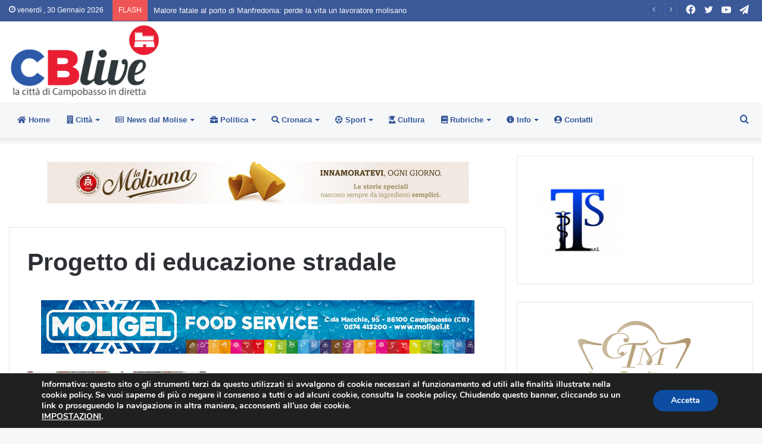

--- FILE ---
content_type: text/html; charset=utf-8
request_url: https://www.google.com/recaptcha/api2/anchor?ar=1&k=6LcV8IMUAAAAAHeSm39fNy1L4lYf0bUr6DJnf7-p&co=aHR0cHM6Ly93d3cuY2JsaXZlLml0OjQ0Mw..&hl=en&v=N67nZn4AqZkNcbeMu4prBgzg&size=invisible&anchor-ms=20000&execute-ms=30000&cb=brkxtxdgl2yh
body_size: 48705
content:
<!DOCTYPE HTML><html dir="ltr" lang="en"><head><meta http-equiv="Content-Type" content="text/html; charset=UTF-8">
<meta http-equiv="X-UA-Compatible" content="IE=edge">
<title>reCAPTCHA</title>
<style type="text/css">
/* cyrillic-ext */
@font-face {
  font-family: 'Roboto';
  font-style: normal;
  font-weight: 400;
  font-stretch: 100%;
  src: url(//fonts.gstatic.com/s/roboto/v48/KFO7CnqEu92Fr1ME7kSn66aGLdTylUAMa3GUBHMdazTgWw.woff2) format('woff2');
  unicode-range: U+0460-052F, U+1C80-1C8A, U+20B4, U+2DE0-2DFF, U+A640-A69F, U+FE2E-FE2F;
}
/* cyrillic */
@font-face {
  font-family: 'Roboto';
  font-style: normal;
  font-weight: 400;
  font-stretch: 100%;
  src: url(//fonts.gstatic.com/s/roboto/v48/KFO7CnqEu92Fr1ME7kSn66aGLdTylUAMa3iUBHMdazTgWw.woff2) format('woff2');
  unicode-range: U+0301, U+0400-045F, U+0490-0491, U+04B0-04B1, U+2116;
}
/* greek-ext */
@font-face {
  font-family: 'Roboto';
  font-style: normal;
  font-weight: 400;
  font-stretch: 100%;
  src: url(//fonts.gstatic.com/s/roboto/v48/KFO7CnqEu92Fr1ME7kSn66aGLdTylUAMa3CUBHMdazTgWw.woff2) format('woff2');
  unicode-range: U+1F00-1FFF;
}
/* greek */
@font-face {
  font-family: 'Roboto';
  font-style: normal;
  font-weight: 400;
  font-stretch: 100%;
  src: url(//fonts.gstatic.com/s/roboto/v48/KFO7CnqEu92Fr1ME7kSn66aGLdTylUAMa3-UBHMdazTgWw.woff2) format('woff2');
  unicode-range: U+0370-0377, U+037A-037F, U+0384-038A, U+038C, U+038E-03A1, U+03A3-03FF;
}
/* math */
@font-face {
  font-family: 'Roboto';
  font-style: normal;
  font-weight: 400;
  font-stretch: 100%;
  src: url(//fonts.gstatic.com/s/roboto/v48/KFO7CnqEu92Fr1ME7kSn66aGLdTylUAMawCUBHMdazTgWw.woff2) format('woff2');
  unicode-range: U+0302-0303, U+0305, U+0307-0308, U+0310, U+0312, U+0315, U+031A, U+0326-0327, U+032C, U+032F-0330, U+0332-0333, U+0338, U+033A, U+0346, U+034D, U+0391-03A1, U+03A3-03A9, U+03B1-03C9, U+03D1, U+03D5-03D6, U+03F0-03F1, U+03F4-03F5, U+2016-2017, U+2034-2038, U+203C, U+2040, U+2043, U+2047, U+2050, U+2057, U+205F, U+2070-2071, U+2074-208E, U+2090-209C, U+20D0-20DC, U+20E1, U+20E5-20EF, U+2100-2112, U+2114-2115, U+2117-2121, U+2123-214F, U+2190, U+2192, U+2194-21AE, U+21B0-21E5, U+21F1-21F2, U+21F4-2211, U+2213-2214, U+2216-22FF, U+2308-230B, U+2310, U+2319, U+231C-2321, U+2336-237A, U+237C, U+2395, U+239B-23B7, U+23D0, U+23DC-23E1, U+2474-2475, U+25AF, U+25B3, U+25B7, U+25BD, U+25C1, U+25CA, U+25CC, U+25FB, U+266D-266F, U+27C0-27FF, U+2900-2AFF, U+2B0E-2B11, U+2B30-2B4C, U+2BFE, U+3030, U+FF5B, U+FF5D, U+1D400-1D7FF, U+1EE00-1EEFF;
}
/* symbols */
@font-face {
  font-family: 'Roboto';
  font-style: normal;
  font-weight: 400;
  font-stretch: 100%;
  src: url(//fonts.gstatic.com/s/roboto/v48/KFO7CnqEu92Fr1ME7kSn66aGLdTylUAMaxKUBHMdazTgWw.woff2) format('woff2');
  unicode-range: U+0001-000C, U+000E-001F, U+007F-009F, U+20DD-20E0, U+20E2-20E4, U+2150-218F, U+2190, U+2192, U+2194-2199, U+21AF, U+21E6-21F0, U+21F3, U+2218-2219, U+2299, U+22C4-22C6, U+2300-243F, U+2440-244A, U+2460-24FF, U+25A0-27BF, U+2800-28FF, U+2921-2922, U+2981, U+29BF, U+29EB, U+2B00-2BFF, U+4DC0-4DFF, U+FFF9-FFFB, U+10140-1018E, U+10190-1019C, U+101A0, U+101D0-101FD, U+102E0-102FB, U+10E60-10E7E, U+1D2C0-1D2D3, U+1D2E0-1D37F, U+1F000-1F0FF, U+1F100-1F1AD, U+1F1E6-1F1FF, U+1F30D-1F30F, U+1F315, U+1F31C, U+1F31E, U+1F320-1F32C, U+1F336, U+1F378, U+1F37D, U+1F382, U+1F393-1F39F, U+1F3A7-1F3A8, U+1F3AC-1F3AF, U+1F3C2, U+1F3C4-1F3C6, U+1F3CA-1F3CE, U+1F3D4-1F3E0, U+1F3ED, U+1F3F1-1F3F3, U+1F3F5-1F3F7, U+1F408, U+1F415, U+1F41F, U+1F426, U+1F43F, U+1F441-1F442, U+1F444, U+1F446-1F449, U+1F44C-1F44E, U+1F453, U+1F46A, U+1F47D, U+1F4A3, U+1F4B0, U+1F4B3, U+1F4B9, U+1F4BB, U+1F4BF, U+1F4C8-1F4CB, U+1F4D6, U+1F4DA, U+1F4DF, U+1F4E3-1F4E6, U+1F4EA-1F4ED, U+1F4F7, U+1F4F9-1F4FB, U+1F4FD-1F4FE, U+1F503, U+1F507-1F50B, U+1F50D, U+1F512-1F513, U+1F53E-1F54A, U+1F54F-1F5FA, U+1F610, U+1F650-1F67F, U+1F687, U+1F68D, U+1F691, U+1F694, U+1F698, U+1F6AD, U+1F6B2, U+1F6B9-1F6BA, U+1F6BC, U+1F6C6-1F6CF, U+1F6D3-1F6D7, U+1F6E0-1F6EA, U+1F6F0-1F6F3, U+1F6F7-1F6FC, U+1F700-1F7FF, U+1F800-1F80B, U+1F810-1F847, U+1F850-1F859, U+1F860-1F887, U+1F890-1F8AD, U+1F8B0-1F8BB, U+1F8C0-1F8C1, U+1F900-1F90B, U+1F93B, U+1F946, U+1F984, U+1F996, U+1F9E9, U+1FA00-1FA6F, U+1FA70-1FA7C, U+1FA80-1FA89, U+1FA8F-1FAC6, U+1FACE-1FADC, U+1FADF-1FAE9, U+1FAF0-1FAF8, U+1FB00-1FBFF;
}
/* vietnamese */
@font-face {
  font-family: 'Roboto';
  font-style: normal;
  font-weight: 400;
  font-stretch: 100%;
  src: url(//fonts.gstatic.com/s/roboto/v48/KFO7CnqEu92Fr1ME7kSn66aGLdTylUAMa3OUBHMdazTgWw.woff2) format('woff2');
  unicode-range: U+0102-0103, U+0110-0111, U+0128-0129, U+0168-0169, U+01A0-01A1, U+01AF-01B0, U+0300-0301, U+0303-0304, U+0308-0309, U+0323, U+0329, U+1EA0-1EF9, U+20AB;
}
/* latin-ext */
@font-face {
  font-family: 'Roboto';
  font-style: normal;
  font-weight: 400;
  font-stretch: 100%;
  src: url(//fonts.gstatic.com/s/roboto/v48/KFO7CnqEu92Fr1ME7kSn66aGLdTylUAMa3KUBHMdazTgWw.woff2) format('woff2');
  unicode-range: U+0100-02BA, U+02BD-02C5, U+02C7-02CC, U+02CE-02D7, U+02DD-02FF, U+0304, U+0308, U+0329, U+1D00-1DBF, U+1E00-1E9F, U+1EF2-1EFF, U+2020, U+20A0-20AB, U+20AD-20C0, U+2113, U+2C60-2C7F, U+A720-A7FF;
}
/* latin */
@font-face {
  font-family: 'Roboto';
  font-style: normal;
  font-weight: 400;
  font-stretch: 100%;
  src: url(//fonts.gstatic.com/s/roboto/v48/KFO7CnqEu92Fr1ME7kSn66aGLdTylUAMa3yUBHMdazQ.woff2) format('woff2');
  unicode-range: U+0000-00FF, U+0131, U+0152-0153, U+02BB-02BC, U+02C6, U+02DA, U+02DC, U+0304, U+0308, U+0329, U+2000-206F, U+20AC, U+2122, U+2191, U+2193, U+2212, U+2215, U+FEFF, U+FFFD;
}
/* cyrillic-ext */
@font-face {
  font-family: 'Roboto';
  font-style: normal;
  font-weight: 500;
  font-stretch: 100%;
  src: url(//fonts.gstatic.com/s/roboto/v48/KFO7CnqEu92Fr1ME7kSn66aGLdTylUAMa3GUBHMdazTgWw.woff2) format('woff2');
  unicode-range: U+0460-052F, U+1C80-1C8A, U+20B4, U+2DE0-2DFF, U+A640-A69F, U+FE2E-FE2F;
}
/* cyrillic */
@font-face {
  font-family: 'Roboto';
  font-style: normal;
  font-weight: 500;
  font-stretch: 100%;
  src: url(//fonts.gstatic.com/s/roboto/v48/KFO7CnqEu92Fr1ME7kSn66aGLdTylUAMa3iUBHMdazTgWw.woff2) format('woff2');
  unicode-range: U+0301, U+0400-045F, U+0490-0491, U+04B0-04B1, U+2116;
}
/* greek-ext */
@font-face {
  font-family: 'Roboto';
  font-style: normal;
  font-weight: 500;
  font-stretch: 100%;
  src: url(//fonts.gstatic.com/s/roboto/v48/KFO7CnqEu92Fr1ME7kSn66aGLdTylUAMa3CUBHMdazTgWw.woff2) format('woff2');
  unicode-range: U+1F00-1FFF;
}
/* greek */
@font-face {
  font-family: 'Roboto';
  font-style: normal;
  font-weight: 500;
  font-stretch: 100%;
  src: url(//fonts.gstatic.com/s/roboto/v48/KFO7CnqEu92Fr1ME7kSn66aGLdTylUAMa3-UBHMdazTgWw.woff2) format('woff2');
  unicode-range: U+0370-0377, U+037A-037F, U+0384-038A, U+038C, U+038E-03A1, U+03A3-03FF;
}
/* math */
@font-face {
  font-family: 'Roboto';
  font-style: normal;
  font-weight: 500;
  font-stretch: 100%;
  src: url(//fonts.gstatic.com/s/roboto/v48/KFO7CnqEu92Fr1ME7kSn66aGLdTylUAMawCUBHMdazTgWw.woff2) format('woff2');
  unicode-range: U+0302-0303, U+0305, U+0307-0308, U+0310, U+0312, U+0315, U+031A, U+0326-0327, U+032C, U+032F-0330, U+0332-0333, U+0338, U+033A, U+0346, U+034D, U+0391-03A1, U+03A3-03A9, U+03B1-03C9, U+03D1, U+03D5-03D6, U+03F0-03F1, U+03F4-03F5, U+2016-2017, U+2034-2038, U+203C, U+2040, U+2043, U+2047, U+2050, U+2057, U+205F, U+2070-2071, U+2074-208E, U+2090-209C, U+20D0-20DC, U+20E1, U+20E5-20EF, U+2100-2112, U+2114-2115, U+2117-2121, U+2123-214F, U+2190, U+2192, U+2194-21AE, U+21B0-21E5, U+21F1-21F2, U+21F4-2211, U+2213-2214, U+2216-22FF, U+2308-230B, U+2310, U+2319, U+231C-2321, U+2336-237A, U+237C, U+2395, U+239B-23B7, U+23D0, U+23DC-23E1, U+2474-2475, U+25AF, U+25B3, U+25B7, U+25BD, U+25C1, U+25CA, U+25CC, U+25FB, U+266D-266F, U+27C0-27FF, U+2900-2AFF, U+2B0E-2B11, U+2B30-2B4C, U+2BFE, U+3030, U+FF5B, U+FF5D, U+1D400-1D7FF, U+1EE00-1EEFF;
}
/* symbols */
@font-face {
  font-family: 'Roboto';
  font-style: normal;
  font-weight: 500;
  font-stretch: 100%;
  src: url(//fonts.gstatic.com/s/roboto/v48/KFO7CnqEu92Fr1ME7kSn66aGLdTylUAMaxKUBHMdazTgWw.woff2) format('woff2');
  unicode-range: U+0001-000C, U+000E-001F, U+007F-009F, U+20DD-20E0, U+20E2-20E4, U+2150-218F, U+2190, U+2192, U+2194-2199, U+21AF, U+21E6-21F0, U+21F3, U+2218-2219, U+2299, U+22C4-22C6, U+2300-243F, U+2440-244A, U+2460-24FF, U+25A0-27BF, U+2800-28FF, U+2921-2922, U+2981, U+29BF, U+29EB, U+2B00-2BFF, U+4DC0-4DFF, U+FFF9-FFFB, U+10140-1018E, U+10190-1019C, U+101A0, U+101D0-101FD, U+102E0-102FB, U+10E60-10E7E, U+1D2C0-1D2D3, U+1D2E0-1D37F, U+1F000-1F0FF, U+1F100-1F1AD, U+1F1E6-1F1FF, U+1F30D-1F30F, U+1F315, U+1F31C, U+1F31E, U+1F320-1F32C, U+1F336, U+1F378, U+1F37D, U+1F382, U+1F393-1F39F, U+1F3A7-1F3A8, U+1F3AC-1F3AF, U+1F3C2, U+1F3C4-1F3C6, U+1F3CA-1F3CE, U+1F3D4-1F3E0, U+1F3ED, U+1F3F1-1F3F3, U+1F3F5-1F3F7, U+1F408, U+1F415, U+1F41F, U+1F426, U+1F43F, U+1F441-1F442, U+1F444, U+1F446-1F449, U+1F44C-1F44E, U+1F453, U+1F46A, U+1F47D, U+1F4A3, U+1F4B0, U+1F4B3, U+1F4B9, U+1F4BB, U+1F4BF, U+1F4C8-1F4CB, U+1F4D6, U+1F4DA, U+1F4DF, U+1F4E3-1F4E6, U+1F4EA-1F4ED, U+1F4F7, U+1F4F9-1F4FB, U+1F4FD-1F4FE, U+1F503, U+1F507-1F50B, U+1F50D, U+1F512-1F513, U+1F53E-1F54A, U+1F54F-1F5FA, U+1F610, U+1F650-1F67F, U+1F687, U+1F68D, U+1F691, U+1F694, U+1F698, U+1F6AD, U+1F6B2, U+1F6B9-1F6BA, U+1F6BC, U+1F6C6-1F6CF, U+1F6D3-1F6D7, U+1F6E0-1F6EA, U+1F6F0-1F6F3, U+1F6F7-1F6FC, U+1F700-1F7FF, U+1F800-1F80B, U+1F810-1F847, U+1F850-1F859, U+1F860-1F887, U+1F890-1F8AD, U+1F8B0-1F8BB, U+1F8C0-1F8C1, U+1F900-1F90B, U+1F93B, U+1F946, U+1F984, U+1F996, U+1F9E9, U+1FA00-1FA6F, U+1FA70-1FA7C, U+1FA80-1FA89, U+1FA8F-1FAC6, U+1FACE-1FADC, U+1FADF-1FAE9, U+1FAF0-1FAF8, U+1FB00-1FBFF;
}
/* vietnamese */
@font-face {
  font-family: 'Roboto';
  font-style: normal;
  font-weight: 500;
  font-stretch: 100%;
  src: url(//fonts.gstatic.com/s/roboto/v48/KFO7CnqEu92Fr1ME7kSn66aGLdTylUAMa3OUBHMdazTgWw.woff2) format('woff2');
  unicode-range: U+0102-0103, U+0110-0111, U+0128-0129, U+0168-0169, U+01A0-01A1, U+01AF-01B0, U+0300-0301, U+0303-0304, U+0308-0309, U+0323, U+0329, U+1EA0-1EF9, U+20AB;
}
/* latin-ext */
@font-face {
  font-family: 'Roboto';
  font-style: normal;
  font-weight: 500;
  font-stretch: 100%;
  src: url(//fonts.gstatic.com/s/roboto/v48/KFO7CnqEu92Fr1ME7kSn66aGLdTylUAMa3KUBHMdazTgWw.woff2) format('woff2');
  unicode-range: U+0100-02BA, U+02BD-02C5, U+02C7-02CC, U+02CE-02D7, U+02DD-02FF, U+0304, U+0308, U+0329, U+1D00-1DBF, U+1E00-1E9F, U+1EF2-1EFF, U+2020, U+20A0-20AB, U+20AD-20C0, U+2113, U+2C60-2C7F, U+A720-A7FF;
}
/* latin */
@font-face {
  font-family: 'Roboto';
  font-style: normal;
  font-weight: 500;
  font-stretch: 100%;
  src: url(//fonts.gstatic.com/s/roboto/v48/KFO7CnqEu92Fr1ME7kSn66aGLdTylUAMa3yUBHMdazQ.woff2) format('woff2');
  unicode-range: U+0000-00FF, U+0131, U+0152-0153, U+02BB-02BC, U+02C6, U+02DA, U+02DC, U+0304, U+0308, U+0329, U+2000-206F, U+20AC, U+2122, U+2191, U+2193, U+2212, U+2215, U+FEFF, U+FFFD;
}
/* cyrillic-ext */
@font-face {
  font-family: 'Roboto';
  font-style: normal;
  font-weight: 900;
  font-stretch: 100%;
  src: url(//fonts.gstatic.com/s/roboto/v48/KFO7CnqEu92Fr1ME7kSn66aGLdTylUAMa3GUBHMdazTgWw.woff2) format('woff2');
  unicode-range: U+0460-052F, U+1C80-1C8A, U+20B4, U+2DE0-2DFF, U+A640-A69F, U+FE2E-FE2F;
}
/* cyrillic */
@font-face {
  font-family: 'Roboto';
  font-style: normal;
  font-weight: 900;
  font-stretch: 100%;
  src: url(//fonts.gstatic.com/s/roboto/v48/KFO7CnqEu92Fr1ME7kSn66aGLdTylUAMa3iUBHMdazTgWw.woff2) format('woff2');
  unicode-range: U+0301, U+0400-045F, U+0490-0491, U+04B0-04B1, U+2116;
}
/* greek-ext */
@font-face {
  font-family: 'Roboto';
  font-style: normal;
  font-weight: 900;
  font-stretch: 100%;
  src: url(//fonts.gstatic.com/s/roboto/v48/KFO7CnqEu92Fr1ME7kSn66aGLdTylUAMa3CUBHMdazTgWw.woff2) format('woff2');
  unicode-range: U+1F00-1FFF;
}
/* greek */
@font-face {
  font-family: 'Roboto';
  font-style: normal;
  font-weight: 900;
  font-stretch: 100%;
  src: url(//fonts.gstatic.com/s/roboto/v48/KFO7CnqEu92Fr1ME7kSn66aGLdTylUAMa3-UBHMdazTgWw.woff2) format('woff2');
  unicode-range: U+0370-0377, U+037A-037F, U+0384-038A, U+038C, U+038E-03A1, U+03A3-03FF;
}
/* math */
@font-face {
  font-family: 'Roboto';
  font-style: normal;
  font-weight: 900;
  font-stretch: 100%;
  src: url(//fonts.gstatic.com/s/roboto/v48/KFO7CnqEu92Fr1ME7kSn66aGLdTylUAMawCUBHMdazTgWw.woff2) format('woff2');
  unicode-range: U+0302-0303, U+0305, U+0307-0308, U+0310, U+0312, U+0315, U+031A, U+0326-0327, U+032C, U+032F-0330, U+0332-0333, U+0338, U+033A, U+0346, U+034D, U+0391-03A1, U+03A3-03A9, U+03B1-03C9, U+03D1, U+03D5-03D6, U+03F0-03F1, U+03F4-03F5, U+2016-2017, U+2034-2038, U+203C, U+2040, U+2043, U+2047, U+2050, U+2057, U+205F, U+2070-2071, U+2074-208E, U+2090-209C, U+20D0-20DC, U+20E1, U+20E5-20EF, U+2100-2112, U+2114-2115, U+2117-2121, U+2123-214F, U+2190, U+2192, U+2194-21AE, U+21B0-21E5, U+21F1-21F2, U+21F4-2211, U+2213-2214, U+2216-22FF, U+2308-230B, U+2310, U+2319, U+231C-2321, U+2336-237A, U+237C, U+2395, U+239B-23B7, U+23D0, U+23DC-23E1, U+2474-2475, U+25AF, U+25B3, U+25B7, U+25BD, U+25C1, U+25CA, U+25CC, U+25FB, U+266D-266F, U+27C0-27FF, U+2900-2AFF, U+2B0E-2B11, U+2B30-2B4C, U+2BFE, U+3030, U+FF5B, U+FF5D, U+1D400-1D7FF, U+1EE00-1EEFF;
}
/* symbols */
@font-face {
  font-family: 'Roboto';
  font-style: normal;
  font-weight: 900;
  font-stretch: 100%;
  src: url(//fonts.gstatic.com/s/roboto/v48/KFO7CnqEu92Fr1ME7kSn66aGLdTylUAMaxKUBHMdazTgWw.woff2) format('woff2');
  unicode-range: U+0001-000C, U+000E-001F, U+007F-009F, U+20DD-20E0, U+20E2-20E4, U+2150-218F, U+2190, U+2192, U+2194-2199, U+21AF, U+21E6-21F0, U+21F3, U+2218-2219, U+2299, U+22C4-22C6, U+2300-243F, U+2440-244A, U+2460-24FF, U+25A0-27BF, U+2800-28FF, U+2921-2922, U+2981, U+29BF, U+29EB, U+2B00-2BFF, U+4DC0-4DFF, U+FFF9-FFFB, U+10140-1018E, U+10190-1019C, U+101A0, U+101D0-101FD, U+102E0-102FB, U+10E60-10E7E, U+1D2C0-1D2D3, U+1D2E0-1D37F, U+1F000-1F0FF, U+1F100-1F1AD, U+1F1E6-1F1FF, U+1F30D-1F30F, U+1F315, U+1F31C, U+1F31E, U+1F320-1F32C, U+1F336, U+1F378, U+1F37D, U+1F382, U+1F393-1F39F, U+1F3A7-1F3A8, U+1F3AC-1F3AF, U+1F3C2, U+1F3C4-1F3C6, U+1F3CA-1F3CE, U+1F3D4-1F3E0, U+1F3ED, U+1F3F1-1F3F3, U+1F3F5-1F3F7, U+1F408, U+1F415, U+1F41F, U+1F426, U+1F43F, U+1F441-1F442, U+1F444, U+1F446-1F449, U+1F44C-1F44E, U+1F453, U+1F46A, U+1F47D, U+1F4A3, U+1F4B0, U+1F4B3, U+1F4B9, U+1F4BB, U+1F4BF, U+1F4C8-1F4CB, U+1F4D6, U+1F4DA, U+1F4DF, U+1F4E3-1F4E6, U+1F4EA-1F4ED, U+1F4F7, U+1F4F9-1F4FB, U+1F4FD-1F4FE, U+1F503, U+1F507-1F50B, U+1F50D, U+1F512-1F513, U+1F53E-1F54A, U+1F54F-1F5FA, U+1F610, U+1F650-1F67F, U+1F687, U+1F68D, U+1F691, U+1F694, U+1F698, U+1F6AD, U+1F6B2, U+1F6B9-1F6BA, U+1F6BC, U+1F6C6-1F6CF, U+1F6D3-1F6D7, U+1F6E0-1F6EA, U+1F6F0-1F6F3, U+1F6F7-1F6FC, U+1F700-1F7FF, U+1F800-1F80B, U+1F810-1F847, U+1F850-1F859, U+1F860-1F887, U+1F890-1F8AD, U+1F8B0-1F8BB, U+1F8C0-1F8C1, U+1F900-1F90B, U+1F93B, U+1F946, U+1F984, U+1F996, U+1F9E9, U+1FA00-1FA6F, U+1FA70-1FA7C, U+1FA80-1FA89, U+1FA8F-1FAC6, U+1FACE-1FADC, U+1FADF-1FAE9, U+1FAF0-1FAF8, U+1FB00-1FBFF;
}
/* vietnamese */
@font-face {
  font-family: 'Roboto';
  font-style: normal;
  font-weight: 900;
  font-stretch: 100%;
  src: url(//fonts.gstatic.com/s/roboto/v48/KFO7CnqEu92Fr1ME7kSn66aGLdTylUAMa3OUBHMdazTgWw.woff2) format('woff2');
  unicode-range: U+0102-0103, U+0110-0111, U+0128-0129, U+0168-0169, U+01A0-01A1, U+01AF-01B0, U+0300-0301, U+0303-0304, U+0308-0309, U+0323, U+0329, U+1EA0-1EF9, U+20AB;
}
/* latin-ext */
@font-face {
  font-family: 'Roboto';
  font-style: normal;
  font-weight: 900;
  font-stretch: 100%;
  src: url(//fonts.gstatic.com/s/roboto/v48/KFO7CnqEu92Fr1ME7kSn66aGLdTylUAMa3KUBHMdazTgWw.woff2) format('woff2');
  unicode-range: U+0100-02BA, U+02BD-02C5, U+02C7-02CC, U+02CE-02D7, U+02DD-02FF, U+0304, U+0308, U+0329, U+1D00-1DBF, U+1E00-1E9F, U+1EF2-1EFF, U+2020, U+20A0-20AB, U+20AD-20C0, U+2113, U+2C60-2C7F, U+A720-A7FF;
}
/* latin */
@font-face {
  font-family: 'Roboto';
  font-style: normal;
  font-weight: 900;
  font-stretch: 100%;
  src: url(//fonts.gstatic.com/s/roboto/v48/KFO7CnqEu92Fr1ME7kSn66aGLdTylUAMa3yUBHMdazQ.woff2) format('woff2');
  unicode-range: U+0000-00FF, U+0131, U+0152-0153, U+02BB-02BC, U+02C6, U+02DA, U+02DC, U+0304, U+0308, U+0329, U+2000-206F, U+20AC, U+2122, U+2191, U+2193, U+2212, U+2215, U+FEFF, U+FFFD;
}

</style>
<link rel="stylesheet" type="text/css" href="https://www.gstatic.com/recaptcha/releases/N67nZn4AqZkNcbeMu4prBgzg/styles__ltr.css">
<script nonce="Ecdn734Ssvam-hhUPx6wFw" type="text/javascript">window['__recaptcha_api'] = 'https://www.google.com/recaptcha/api2/';</script>
<script type="text/javascript" src="https://www.gstatic.com/recaptcha/releases/N67nZn4AqZkNcbeMu4prBgzg/recaptcha__en.js" nonce="Ecdn734Ssvam-hhUPx6wFw">
      
    </script></head>
<body><div id="rc-anchor-alert" class="rc-anchor-alert"></div>
<input type="hidden" id="recaptcha-token" value="[base64]">
<script type="text/javascript" nonce="Ecdn734Ssvam-hhUPx6wFw">
      recaptcha.anchor.Main.init("[\x22ainput\x22,[\x22bgdata\x22,\x22\x22,\[base64]/[base64]/MjU1Ong/[base64]/[base64]/[base64]/[base64]/[base64]/[base64]/[base64]/[base64]/[base64]/[base64]/[base64]/[base64]/[base64]/[base64]/[base64]\\u003d\x22,\[base64]\x22,\x22w5PDnMOLwpHCsnrDnMKfTMOzK8K7wozCgMKFw63CqcK9w4nCgMKYwo9bbiwmwpHDmHjCvTpHVcKcYsKxwqfCvcOYw4cIwpzCg8KNw5EFUiVBJTZcwoxnw57DlsO6csKUEQfCg8KVwpfDr8O/[base64]/Dh1LDmcO+S8KSBn8Ew7HCtcOYAmszY8KUZikWwpUawroJwpI9SsO0NlDCscKtw4wUVsKvWTdgw6EvwqPCvxN+fcOgA2jClcKdOlXCtcOQHCB5wqFEw5gkY8K5w5DCnMO3LMOhYzcLw73Dt8OBw701NsKUwp4dw5/DsC5dTMODexzDnsOxfTfDnHfCpXrCocKpwrfCrMKZEDDCvcO1Owc9wpU8Axpfw6EJdHXCnxDDkRIxO8ObWcKVw6DDpm/DqcOcw5nDmkbDoUDDokbCtcKIw4Zww6wVKVofKsKVwpfCvw3Ci8OMwovClhJOEWh3VTTDjl1Iw5bDjCp+wpNUA0TCiMK7w6bDhcOuf2vCuAPCosKLDsO8BE80wqrDosOAwpzCvFcwHcO6DMOkwoXClEvCpCXDpV/CvyLCmxJ4EMK1F1tmNzYKwopMX8O4w7cpdMKbcxsJXnLDjgvCoMKiITjCiBQRMMKPNWHDocOpNWbDo8O9UcOPETw+w6fDnMOWZT/CnsOkb03Ds0UlwpNuwo5zwpQ4wpAzwp8aZWzDs0rDpsOTCQE8IBDCssKMwqk4PU3CrcOrSBPCqTnDvcKAM8KzLMKAGMOJw6FKwrvDs2vCjAzDuDsxw6rCpcKwUxxiw6dwesODQcOcw6J/[base64]/[base64]/Di1bDk08Dwq5xBlHCnkTDn8OMwrpQQH7DjMKGw7fDtcOxw6kTV8OQVR3Ds8OWPy5pw6cjTUV8YMOHNcOULVHDogIPcFXCmFhmw6EPM07DicO+BMKowpbDnzDDjsOhw6jCisKHDUoewpbCpMKCwpx/wqJ0DsKnB8Opb8O6w7dzwqDDkxLCg8OaKSLDpkDCjMKRSiPDhMOjacO4w7jCtsOtwrsYwq1BXUbDtsOXDBUmw4PCvCLCiHLDug4JHSd7wqTDuFc/[base64]/[base64]/[base64]/CjGtWw6h3VlHDiDbCvcKnw73CpUzCqxzDshdbWsKywrDClMK1w4rCrAoOw5vDksOeWCbCk8OVw4jCosO2RzwzwqDCrBMQNV8jw4zDocO7wqzCimxjAE/CmjXDpcKTJcKDN0NTw4bDhcKAIsK7wr5Mw7Jrw5PCjk/CknwRHTrDgcKNQcKiwoMSw4nDhyPDuFVJw5zDvmHCusOWLl8zGBVLaUDDrkdXwpjDskHDmMOLw5/DrBXDusO4QcKIwpzCnsOqGsOSbxPDtjMKXcOTWmTDi8OqV8KeM8Kbw4XCpMK5wo8JwpbChHPCmD9JYShaKHfCklzDr8KFBMO9wrrDk8KWwoPCpsOuwphNb1Q+BjoGG38fcsOywrfCqzfDgFsgwrFFw4jDucK/wqMew4PCnMOWKjMaw4cqaMKOX3zCpsOmBsKQWjNRwqvDmAzDtcO9VmIpL8OTwqbDj0RUwpzDusO3w4xYw77CijZUP8KIYMO6Mm3Cm8KsekZxwpoAZMO7IhjDsWN+w6BgwoBow5JrH1nDrS7DklnCtj/DoDrCgsOoCSIoK2QQw7jDqCI6w5bCpsO1w4YWwqvDqsOpUm4jw4ozwosVcMOSAXrCtB7DlsKBOAgQMk/DgsKaXgnCmE43w70Kw48dei8yMWfCuMKhR3nCr8KiaMK1acOgw7JpdMOEc3sEwovDjS/[base64]/[base64]/Di1EowqR2wpbCtsOeMMKqwpPDvhIcCF9zccK7wolCTg8Mw5xbT8K7w4LCpMO5M1vDncOndsKQRsKWM1UvwpLCi8KSa2vCpcKOLl7CssKCecKIwqwMYyfCosKLwpTDtcO8a8K/w702w6p/GgkRZHxlw6jDuMO9GAceKcOSw4HDhcOnwqw/w5rDpwFzZcKuw4NgKxLCsMKYw5PDvl/DuCzDqMKAw7NxXgZ5w5A4w5zDk8K4w7VIwpzDlTggwq7CgcOcBgd5wo9Lw5YFw6YOwo8rDMONw5VjR0RlHGDCnWM2PWEKwr7CjGl4KVzDozLDvcO0RsOoEk/[base64]/Xy1EwpfCq0MjacOwHhZSw6FbwqPCqmrCo2/DhETChcOXwptQw4hWw6/[base64]/ClGBNfsKMZnwkSMOTc8OfwqHDn8Ozw4wew6DCl8ONdFbDkkFrwqTDkTRbI8Khwrt6wq/CtAfCoVBabhMpw6PDocOiw7pswrUGw7PDmsOyMDXDosKgwpgAwosPNMO5aQDCmMOjwrnCgsO5wovDjU8Gw7PDrCEewo9PRjnCosOtGClBVis/HMOGVsOeHXFafcKQwqDDmU1zwrQDP0fDiWJ0w4vCh0PDscOcBjN9w4nCuXhvwrrCoTZkb3vDijrCnhvCkMO3wrfDgcOJX1zDig3DpMOhAxNvw6bCgFlwwp4QZcK6OMOBRDZGw5xwJ8OGUXI3w6x5wojDi8KpR8O9OSjCrAHCsl/DtVrDnMOMw6XDuMOZwpRKIsOxFgZdRlEpOynDgVDCnyzCll7DtV8OBMKkPMKYwq7CozPDuXrDlcK3WgXDlcKvE8KYwrHDiMKUCcO+G8Kpwp4dO3Rww5LDmFnCnsKDw5LCqS3CtkDDgwJGw4/CkcKowoUpJ8OTw6LDqGrCmcO1NCjCqcKMwrYocgVzK8K/I3Vow7FvQsOdw5PDv8KGFcKWw6bDncKswqzCtD5FwqZFwpoJw6TCpMOaQDXCqUjDucO0fHkCw5lwwpVsa8K4ZTRlw4bCgsOowqgLFwZ+ZsKqdcO9YcOcRmdowrhGwqYELcK2J8O/[base64]/[base64]/w7vDpcKyVMOrw4wAw4nChcK1HMKOUsOSEx5Lw6lUccOfwrA3wpjCuxHDo8OYHMKFwp/DgG3CvnrDvcKKckVjwoQwSxrCtUvChDbCncKTVgJhwrPDiFDDt8Ozw6nDh8KxAykMecOlwrnChQbDicK4ckV6w4JfwojCgH3CrR9lMsK6wrrCqMK7LmfChcKcQRTDoMOOQxbCkMOGWlzCnGQzOcKwRMOYwpnCg8KDwoLCrVDDoMKJwo9/H8O4w41awrLCkXfClx7DhsKNNSrCuUDCoMO3N0DDhMOkw6jCuGNjPcORci3ClcKET8OOJ8Kpwo4Nw4JVwqvCi8OiwpzCq8KEw5kkwqrDjcKqwrrDlzTCp3x4NHluUwIFw7pwKMK4woRwwrfClGIXJy/ChksLw7gBwpRpw7PDvgDCh3JFw53CsWYkwo/DuyXClUl0wrIJw6BSwrMYOUzDpMO2VMK6w4XCrMOJwqwIw7ZiTE9feWkzaknCp0IGXcO0wqvCsCsmRgzCqRR9dcKzwrbCn8KLc8OFwr13w5gFw4bCklg/wpdNHT41SyMKbMOEDsOVw7N6wo3DpsOswoN3A8O9wqtJDsKtwrANJ31ewpBuwqLCq8O3BsKdwpXDjcKmwr3CjcOxRRx2PS/Dkh56aMKOwpfDgDnClHjDuBXDqMKww6EqfDvDoHHCq8O2SMO9woA7w5M1wqfCq8OvwpswWGDCgkx0XgNfwqzDh8KkVcOfwr7CrX1fwrssQGTDlsKiA8O8D8O4TMK1w5PCoDRbw7rCrsKbwpptwrbDuk/DksKjM8Ohw6p2w6vCngDCihlOHEDDgcKQw5REE3HChkTDo8KfVn/[base64]/DocKywrXCnUTDlcOWwpkmCsOJw7hfX3/DvMOIwrXCiQ/CjQ/CjsOTGHrCq8OmcUDCvsKVw5UzwrHCugtpw6XCh2/DvTLCh8OLw73DjjIHw4LDosKUwo/Dmy/CtMKzw4TCmcOPZMKSMwUsGsOYG3hwGGcMw4VUw6nDsCXCvXLChsOUDA/DlhXCl8OMG8Ktwo7DpMO8w6cRw7XDiH7Cq0odY0sxw7XDgjXDsMODw7rDrcKDbsO4w5EoFj4QwoU2FGlwLh4OQMOrNwnDmcOJZhRcwrcSw5DDmsKqU8KgdBTCoh10w4YQAn7Cqn43VMO2wrXDgE/Cth1hfMOXaQ1ZwqXDpk4kw5sYYsKyw7fCgcOPLsORw6HDhEnCvTcDw4VzwrbCl8Ozwo1LQcKZw47Ck8OUw6k2FsO2ccO5FQLCmyPCisKVwqBQS8OWNcKSw6s1d8Kdw53CkAYTw6DDkzjDrCABCANmwpINQsKaw7rDmnjDvMKKwq7DiCgsCMKAQ8KQMFLDhD/[base64]/CjMK9YFU4FytwwoQQRQFIw7TClirCkx/DmVTChx1vScOEJ1F4wp9yw5bDssOtw4/Dg8KuFid4w7bCryRZwoxVbCcFCxbCvkPCn3LCnsKJwop8w5TChMOWw4YaQB9/DsK7w7nCjjfCqn7CocO/KsKjwrnCinvCi8KaJMKIw4QwNzQfUMKZw4B5LUjDl8OhKcKQw5nCoWkzQzvCgx8qwoRuwqnDoy7CpRAGw7fDicOlwpUBwrjDrnspP8O1dx0owph8QMKnWz3CusOTQFTDiH8UwoRGQcKkIcOzw7hjbcOfVyfDm3FhwrYVwpBzbTpCfsKSQ8K/[base64]/DlA7CgcK1wrrCiMKvwrrDrsK3wrLCgTDDoGUOMW3CrXFZw4XCkcKqPn9rTwd5w5TCnsO/w7ELTcOOb8OgIWA6wqvCsMOJwqDCs8O8SQzCiMO1w6dXw5rDsBEaVcKyw55APxfDvcOEG8OdBnfCgjglUkcXfMOUQ8OYwrksCsKNwp/CvV48w47Dv8O3wqPDh8KiwqbDqMKQKMK2AsOcw4grAsKOw5lfQMO0w73CucO3U8OLwqdDE8K4w5E8woHCrMOSI8OwKmHDtA0BaMK9w78zwqsow6hfw4QLwr7CghBBVMKHAcONwos5wrzDtMOZIsK1ZS3DucOOwo/Cq8Otw7hhCMKBw4/CvjA6SsKrwogKamlyXcOQwrJMNRI1wqQIwqEwwqHDssKSwpZxw68lwo3Cgg4KDcKjw5HDisORw4XDsATChsKPbhV6w7s7FMObwrJBHQjCohbDpgszw6TDu3vDpnTDkcKoesO6wodawoTCsV/CkmPDhcKaeXPDqsOCAMKQw5HDoWNrB3DCvMOyUl7CuClPw6zDvsKOf0jDtcOkwr41woYAZcK7JsOtX1/[base64]/DicOEIsKPXHXDr8K9EljCpcOGR3LDgMKqYMO/[base64]/w51OZwbCpyHCiR7CsC8NQhrCrHHDm8ORaFYdw61HwpvCnXV9bBE6YsKINRzCmMOfQ8OOwpBjRcKow742w6PDtMOlw4IDw441w6oGccK2w4YeD17Dvw1dwo48w5/CosO2GhsTcMOYFinDoVfClwtKJykVwrBywoPDgCzDoDbDm3hxwovCukHCh2xowrkgwrHCt3DDucKUw6A3CmMHE8ODw4rCqMOqw4rDkMOwwrPCk00HWMOPw4p/w4PDr8KbM2klwqXDlWwQZ8KQw5bCpMOEAsORwq4pJ8O9CsKsdkdHw4opAcO8w5zDqTHCj8OmeRAIQwcdw47CvRFuwqzDq0BzXcK4wo5DQ8OIw4jDok7DlcO5woXDtlRBDgbDrMKmOUXDo1B1HyHDqsKhwoXCmcOTwo3CpmrCksK/KxrCnsKCwpQIw6PDhW5xw7UDHsK4XMKcwrPDpMKAa0Jnw5DDkgkVLRFaYMKAw6ZHdcOXwofDnlTDjT9pdsOoPjfCusOrwrrDoMK2w6PDgWZfdywtXjlXCcK7w7p7fGPClsK8NcKHfRTCkg/CmGXCqsOuw5PCuynDsMKBwqLCrsOgFsOkPcOra1DCqH82W8K5w5HDqsKBwp/DnMK1w4Jewr9tw7jDrcK6AsK+wojCnWLCksKHZA/DvMO7wqcFIwHCosO6N8O1BMK5w5zCoMKjUyzCgFDCtMKjwowlwphLwoVgcmd1Pl1cw4TCizjDnlh/QhYXw4wxWSshOcOBaWdbw4oHFAYowp43acK1acKEWWDDlDzDjcK3w4/[base64]/ChBkNw6rCix4yw6hMHsK7wrc9w4BoVsOqRGbCuTJiecKfwozCvsOOw7DCscOow6thRBDCg8OWwpfCoDZIfMODw6tgEcOmw5hIVcOCw5zDnC9hw4J0w5XCti9cU8OpwrDDrMOhLsKZwoPDt8KBc8O3w4/Chi5WXzE/UmzCj8Kvw6lpHMO+Fzpyw5TCqjnCpxHDoWwIaMKBw4wGX8Kpw5A0w63DtMOrFmHDoMK7emTCpTPCvMOBD8OwwpbChUY0wovCgcOyw4/Dh8K1wr7CnVw8G8KiJVdswq3CtcKEwr/DocOiwobDrsKFwrEzw59aYcK8w7TChD84WloKw6QSU8OFwrHCosKFw4hxwp3DscOoQ8OSwq7Cg8KAU1zDiMKMw7g0woswwpVSPmlLwq9LICwuGMK+NmrCqkN8AWYjwovDicOrT8K4asKJw6Vbw45Aw7HCkcKCwp/Cj8KUESLDunvDowtzJBTCsMO/w6gxbjEJw5vDm3MCwozClcKTc8OowrRKw5Arwp5Iw4hfwrHDnmHChH/DtwvDmDjCuTVdH8OPU8K9UU/Dqj/DsgcgPcK6wqXCksKsw54PdsOBJ8KLwqDCqsKaEk/DuMOlwp01wp9kw7jCrsO3S2nCi8KrCcOMw6TCosK/wpwQwrIADwfDpMK6QgvCtkjCvxVodHwvZsOgw5TDt0lRbwjCvMKMNcO8BsOjLiUIZ0weDi/CqjfDusKew6LDnsKzwrE0wqbDgBfCjVzCpz3ClsOkw7/CvsOEwqIuw44oCitxUQlXw57DsRzDjSjCr3nCjsKVbH0/XHk0w5gjwrMJYcKsw4kje3rCrMKXw7HCgMKkc8OzVcKMw4/ClcKawpXCkCnDjMO1wo3DpMKsWjUvwpTCkMKuwqnDtgE8w5TDhsKbw4TDkw4Ow7gvJcKmUGzCusOkwoI6b8O/fl7DhHogF3pcTsKxw7AeBjbDj1TCvSdLPVFETDrDm8OMwpnCv2vCkzQtdjEhwqw+NXEzwqzCvsKNwoxuw41VwqTDucKBwq0rw6Udwr/DjQrCrGDCg8KGwovDhT/CiH3Ds8Okwpkxwq9cwpF/[base64]/[base64]/DvMKiChzCiD7DjTDCnh9fVsKRZkTCrAtiw6E1w6MiwrrCtVQ9wqVNw7bDpcKOw4R1wq7DpcKrCBJzKcKwbMOFH8KtwpzCkVLDpy/CnyFPwoHCrFTChWwdV8OVw4PCs8K/wrzCk8O+w63CkMOqZsKpwpDDjU3DjDTCqsObVMKhGcKWIgJFw6PDjGXDjMO5DMO/RsKDPiY3eMKNTMOpclTDmxRbGMK+w6bDscO0w6bCmmwGwr0kw6omw70HwrzCjxrDjTMMw6XDgwTCg8OAQRIgw4V0w40xwpAhEsKGwokxJ8KVwqfDnsKhXMKGbCZBw4jCusKePVhQUnPCgMKfw4/CjijDpzfCn8K4HhnDv8OMw4bCqCM8WcKXwrEvY00KcsOHwqnDih7Di0kOwq13bcOfaSRvw7jCocO/QlMGbzLCtMK8P3DCrDzCpsOHM8KFZmU9wrN5W8KMwpvCpDF7OcOnN8K1EnfCvMO8wowtw4jDjiTDgcKFwrc5Ki8YwpPCtsK6wr1Kw45nIMOcWDt1wqPCm8KRP3HDkS3CuQZeTMONw4FJEsO7A1l2w4rCnhNpUcKVZ8OtwpHDosOlDMKYwpfDgm/[base64]/[base64]/[base64]/[base64]/DlMOSGRgfwqd5FGxiw5rCtk/DvcKqJsKXWA0oYcOrwrrCkD7Ck8OZf8KlwoXDp2LDrA97N8KjInfCq8KPwoQewonDuVzDjHdUw7J7NADDmcKEKMORw7LDqAtaaAV5Q8K6VsKeERDCrMOaGsKKw4QcB8KHwpYNUsKPwp0JXW/DocK8w7vDt8Ojw7YOYARWwqHDukgce1fClQMmwr9bwr/DrHRVwrEAOyEew5sJwpbCn8Kcw7/DnDJKwrA9McKkw7k6P8KKwqbDvcKJWsKjw6JwC3I8w5XDksOKXhHDh8Kpw6BWw57DtlgKwo0PdcKFwo7CqMK9AcK6PzXCgyF7TkzCrsKeF0LDoW7DuMOgwovCtMO1w5o/dSXDi0XCpVsVwoNDSsKLI8OUH3jDncKXwq4kwrZIWkrDvEvCgsKuP0pwWyQCKFnChsKFw5M8w7bDv8OOwrIqKnoPMXhLIcOzDcKfw6Z3asOXw4UswrEWw5fDhy/DkizCoMKYRH0Cw4/CgDl2w6HCg8K/[base64]/DlUjDjkAkw7vCsMOgShFjb2DDsHUcGxDDjcKdY3DCrXvDuS3DpX8PwoRxegzClsOqZMKEw5rCqcKjw5TCjFIqcMKpQjnCscK6w7DCiALChAbDlsOjW8ODR8Ktw4VZwq3ClD1lFFhfw6QhwrxrJU5udQVgw4wtwrxww5/DqgU7DXjDmsKhw4dAwosUwqbCiMOtwrvDiMKoFMOXbikpw59ww7hjw50Iw79awqDDlznDoVzClcOFwrc6bQgkwoXDrcK/c8O9RH8+wpMbPgYDSsOCYh8gRMOSAMODw4/DlcKPfUTCkcKpYQFDFVZXw7DCmGnDngfDpX4WNMK3UDLDjh1FW8O7JcOmDsK3w7rChcKBdTIsw6vClcKOw7E7Xh15AWvDmnhMwqPCoMKjYSHCuCRRSjHDow3CncKIFSg/LmjDlh1qw5hZw5vCgsOhwqbCpErCuMKUU8O/[base64]/DpVQqw6JYaXRzw6/CiRbDkMKjChZ9B1DDqU/CgcK3EnrClMO+wopiEkEZwpAkCMO1DsKWw5BQw7ATF8OhK8Kuw4pYwpXCkRTCocKgwpV3SMKfw5YNe0HDsy9zPMOqC8ODKsKOAsK5UzDCsj/Dv1LClXvDji3Cg8Ogw5BPwpZuwqTCv8KDw5/[base64]/DgBTDlVLChhvDllfDg0s7wqQQOsKPVnMEw4LDuGxtV0LCiklvwrDDhGPCkcKuwrvCum41w6fCmRktwqPCqcOLwpLDiMK1aXDChsKHax4Bwqd3w7JlwrzClnHCuhnCmnRGHcO4w44RT8OQwq4yWwXDjsOEL1l+DMK4wo/DrCnCqHQ0FkEow4LDssOPPMObw45Gw5B9wpQ9wqRqYMKCw4bDjcObFDnDhMOBwo/[base64]/[base64]/[base64]/[base64]/[base64]/[base64]/CpcKYw4tUdAxCwo3DsMOGP8O5J8OJwpbCnMKcaFd9ABfCkl/CoMK+RsOwYMKuAXvCosOhaMKsVsODJ8Odw7nDkQfCv1AQQsOaw7TCrgHDpXwIwoPCv8K6wrDCjMK+AGLCtcKswrMIw7zCv8KLw7LDmkHCi8KhwpPDgB7CjMOuw4XCoGvDusKcMSDCqsOKw5LDs0XCg1bDsx42w7gmNcOQasO2wp/[base64]/CosOufsOECMKGw4XCiMKYLjM1BkXCv8OROcONwq4VB8KAKEPDtcOBGcO/HArDoArCrcOmw5nDhXfCnMKdUsOZw53CsGEkVgvDqjUGw4rCr8K3acOoFsOKRcO0wr3Dm0XDlcKDwqDCn8K1YnVGw5/DnsOUwo3DjEc1AsOBwrLCnTUAw7/CusKCw7vCusOPwqzDkMKeIsO/wrDDkX/DjH7CgRIJw5kOwqrCi39yw4TDmMKmw4XDkTl1RDtaCMOYS8Kab8KRUMKqeVdowqBwwo0NwpZIcGXDt0sOBcKjE8OEw400wqHDlsK+Rk3DpBIiw7BEwpPChFcPwrMlwp9Gb0/[base64]/DkcO7BsK0wqLDvRLDgsOvw4Umw6QZwo5jwpZvw6TCoiR4w50URyJUwrbDqcOkw5/[base64]/CcK/E8OswpzDkHIPw6nCrG54wrwpw6wfw7/DnMKywqHCnVbColDChMOCNyjDqjrCncOPcHF2w7d8w4TDvsOQwppDHzzCscO7GEtiNnEia8OTwpJMwqlEFmtBw6JdwpzCtsOzw7DDoMOnwpxsQcKEw4x5w4/DqMONw6BiX8OIRjTCi8OpwodcGsK6w6vChsOCU8Kyw4hNw5tfw55uwpzDvsKhw6Udw4rCkmbDg3k5wr/Cu2/Dqh5xVjXCoF3DpMKJw4/Cs1PDn8KIw5PCuHfDpsOLQ8KWw4/CosOlSBdAwr7DhcKaUmXCn192w53CpFEkw7BQd03DskViw69USxzDhBHCu0/Clw4wHkcwMMOfw79kWMKVMyTDhMOhwrPDr8KoW8KtWsOawpzChybCnsOKQUFfw7jDvS/[base64]/ClcOhw4/DrirCsjHCpcOPwqQ4w5JcwogxwqzClsKIwoXCnT51w55aanPDisKmwq51BiI9fDhsQmPCp8KvDCFDJypGP8KCHsOZUMKzbznDscO6KSzClcKtesK2wp3DmEdGUg0Qwo56QcOfwozDkCtjDcKiVg/DjMOXwoFAw7IkCcOgAQjDnDXCpDsLwqc0wonDvsKKw7DDhl4bEwcsZMOIR8OSC8OHwr/DgCRPwrvCnsOydzE1SsO+WMOAwr3Dv8O7Kx7DpcKCw5w5w5A1ZyXDqcKLeDDCgXRSw67CnsKuVcKFwqvChFs8w7DCksKoBMOHPcOlwo0qKFfCnhMpWmNFwp7DrQ8gIsK4w6LCmDbDgMO1wocYNwXCnE/[base64]/[base64]/DtnHCtsKjYgXCo3DDnljCmsOwO2pTI3IZw7d6wrAUw6xOcy8Aw7/[base64]/w6hHIcKCHsOSH2NUMV7Cu8OeTsOCdQ7Ds8OZAi3CqgHCvmgXw67DgWEKT8OpwrPDsHAdGTQxw7fDq8OrZA40BsOXEsO0w5vCoXHDjcOINcOIwpVSw4rCqMKaw5HDvlTDj3vDm8OAw5rCj2PCl1PCkMKEw6w/w6RnwoIIdxkxw6vDscKcw48Two7DscORecO3wrMRC8Okw6JUGiXCgCAhw796wowrw4gQwr3CnMObGBPCpWHDrjPCqx3Di8OYwq7CncOYGcOPc8OQd3Nww4VuwofCmmPDhMKbVMO6w6lJw4rDjgc/aCrClwbCnDR8wozCmzY7GDfDu8KZYBRgw6psZMOaMHTCtiNUKcOOw59JwpXDnsKTcjTDusKqwopEF8ODSg3Dnh0awq16w5RZA0YHwrHDrsOLw5MwXGZgEjTCqMK6McKWGMO8w6ljGCQEwq4cw7bCkU4Uw4HDhcKDB8KKJMKJNsKNYl/CgGpqA23Do8KvwrVXH8Ovw4vDs8K/aFbCnCXDicOPLsKiwpUrwpzCrMObwrHChMKcfMODw4PCvW8HfMO6wq3CpMOMHH/Dk2knMcOiDTRwworDrsOjWXvDjld+WsOUwqJwPWVtYFjDkcKRw4dgasOLBGzCtRjDm8Kdwp1CwpYOwr/DoE/Di00WwqPCuMKZwrpTKsKuXsOrEQTCg8K3HngywpdJBlQRQGzCtMKnwo0JUlZ8P8Oywq3DinnDisKaw4Vdw6hBwrfCkcKwKH8ZYcOjHkXCqB7DnMOww5QFP2fCuMOAenPDm8Oyw7sdw4suwp5kXSnDuMOoNMKdBcK/[base64]/Ds0/Dl2nChlQ2wpEXasOmwqHCt8Kjw75nw5/[base64]/CjibDvVbDqkrDo8Kowr/CoEHCtcKAwpnDlEDDgcOOw5zCriE6wpIOw6d8wpQPWm9WEcKiw4dwwqHClsO+wqDCtcO0QCnCkcKXXQkQfcKpdMO8fsKew4IKHMK4w4gyDy/CpMKbwrDChTJUw5XDj3PDtzzCmB4vClRowoTCvF/CqMK+fcOEw44wM8KuNMO1wr/[base64]/[base64]/[base64]/[base64]/DqsOeTcOcw4DDvms9w6BbUcKlwqsmHjNSHQLConnCh21KWsOuw6BJEMORwr4YBS3Cj3NWwpPDvMKRe8KBWcKLdsO1wpDDn8Kzw4BBwp1MQ8O2e0nDo292w77DhRfDjQkVwoYhQcO7wo1jw5rDpsO8wpsAWkMrw6LCscKfcy/[base64]/CmiHDkcKuw5F9woUGe2oAw6AnPsOtZ8OpesO1woR2w7LDuwMGw43Dn8KlTgPCu8KEw7pywr7CscK7EcORaFfCuC/Dkz7CoG7CtB3DvmlXwrROwprDmsOew7xkwoljJsKCJzpFw7HCicOQw6LCukZSw5lbw6DCsMOgwodXUkfCr8OIfMKFw70fw6bCkcKCOcK/KFBRw6MXKmc8w5zDj0bDuRTCvMKFw6YoIHbDq8KGCcOfwphvJV7DsMKwIMKjw5vCucOpfsKfHhsuRcOAJhAiwrTCrcKnEsOvw4I0eMK3WWMuT1J0wp5ff8KUwr/CkyzCqB/DpwJbwr/DpsOww7LCqcKpSsKWa2d/wow7w482WsKsw5V5BBd3wrdzOEhZEsOSw4rCvcOFL8OVw4/DgjrDhVzCnBPCk39gXMKYw5MRwoMRwqs6wrAdw7rCpSfCkVo1YV5/UAXCh8O9WcODOUbCicKVwqtJMxtmOMOlwppAP0Aew6A1FcKFw54AGC/DpVnCjcKXwplEccKLIcO/wofCqsKHwoM2GMKebcODSsK0w5w+fcO6GlogN8KQGEzDlcOrw7tVScOFGSbDhcOSwqfDrcKDwptQf0xzEhgbw5/Cun0kw5RFZHnDmSbDisKUEcO+w7/Dnz9vO2/CkWbDl23DlcOsDsKZw7fDmDbDqnPDhMOTMVY2acKGe8OiRyYiDxwMwqPDpHMTw5/CpMKPw64ewqfCicOWw681Rg45GMOLw7LDjBxmFsKhZDIkOycWw4xQPcKowrTDkx5eZGBDIMK9wpMswodHwq7Cu8OTw78ib8ObdMOsJi7DscKXw49zeMKdLwdpOMOGKC/DsnoZw7wiF8OCB8OwwrZpezsxRcKaGijDqxt2exDCmVfCnXxpDMOFw5zCvcKxVCZwwpMHwqVYwrBKTgkywr4wwovCjgPDg8KsNnc+DMOQFDUtwqgPQGMsAgJCcisBScKiZ8OkN8OkIhbDpTrDkCUYwqw0ZW4xwpfCqsOWwo/DmcKYJyvDtDYfwoJxw7oTS8ObaALCr2oBMcOuKMOCwqnDmcKGZCp8GsOWax9Uw4vDrV8LGTtkSWoVew04KsK5cMKmw7E7FcKSH8KeJ8KuBcOaGsODJcK5CcOdw7RUwpwZRsOHw7VCTgYnFEVxOsKbZylODU9vwp3DlsOiw5dlw494w5Vuwop3BQp/dyfDkcKZw6onf0bDi8K5dcK6w6DDu8OYRcK5XjXDrULCqAt0wqHCoMO1XQXCr8OiXcKywoAAw67DlT00wqdLDkkKwqXDg0DCmMKaM8O+w5LCgMOtwrPCsUbDnMKdV8OtwrIswqjDi8KowozClMKwM8KlXWJRfsK/NwDDhD3Dk8KAMcO9wpHDlcK7Oy9xwq/DvsOUwrYuw5TCvwXDu8OUw4PDlsOow5vCqsO8w6o6AClpGwHDl0F2w74Iwr5eDUB8L03DtMO3w7vClVjCrsOPHwzDihjCgsKyB8OSDUTCrcOYCMKmwohJNXlbPsK6wpQpw5LDtyNMwp/[base64]/DoHzDhMO7HcOGw4tyw5g6Y8Oowp3DtMKTFlTCmBQ3AgfDjwVAwpxsw5rDkEZ4AGLCrXg6DsKPZk5Iw6loPjFywr/[base64]/CriwQwpHDpgNNZWc9IcOJLmrCqMK8wr3Dk8KjSXPDuyJILsKNwo0Dd3DCk8KCwr5OKm0JfsO5w6TDpTLDt8OawrwWYQPCpBlhw6llw6dIBMK1dxfDnGfCq8OFwpgkwp0KESzCqsKdQVfCosO+w4DCusO9fi9bV8KtwrXDi2EVU0k7w5MPD3HDjV3CqQ9mfsOvw5YSw7/ClVPDqlXChzjDm2jCui3CrcKfRsKKeQYzw5IZM29nw4AJw7kQE8KpDBcIQ1Q5PBkiwpzCtDPDtCrCnsOCw78PwrkEw7DDhMKbw6V4UsOCwqPDiMORDTTCqjXDg8KXwrJvwp5Vw7psDnTCiTNTw6shLETCvsOmNMOMdF/Drlg4NsOlwpkYYTwyFcO6wpXCgAt1w5XDicK8w67Cm8OuJAVYZcK/wqLCusO6VSLCjcOrw4jCmyfChsOpwr/Cv8OzwqFKPijCncKZWcOLcT/Cq8KkwqTCiT8nwoLDiUk7w5rCkhkWwqfCkcK2wopYw6AbwojDq8KtXMO9wrvDlDRBw78Pwqtww6DDvcK7w581w5ZjFMOOJiPDmHXDvMOhw6cZw5gcw68aw4sXVyxGCcKtR8K4w4Y0dBnCtB/ChsOPXCNvDcKzA3hTw60Uw5bDm8OMw57ClcKXKsKOVcOaSmvDtsKoK8Kmw7HCg8OfHsOuwrrCgHrDlE/DuwzDgGkzDcKeMsOXXmDDusKrLgUFw6jDvxzCvWISw57Dr8OPw5N/wq/[base64]/YEsDU2jDlcOKJsKsw7XCtGvDhG/Dg8KNwrLDjCl5KMK5woPDkQfCklTDucK4wpTDv8KZdEVbY1XDkFVIeHtDcMOjw6/Cj15zRXAhVyvCq8KIUMOFYsOCGMKHIcOvwrxlNRTDksOvA1TCo8Kew7cCccOrwpNwwr3Crk1Ewq7DhEQrOMOMNMOIYMOoa0TDt13DuyVDwo3DvxDCtn0HHlXDr8KYasOgXxHCv2wlE8KKw41aLBvDrzdfw5Vqw47DnsO5wplbfj/Cqw/[base64]/WMO3UcOwDndJVTovwpNLw7lmw7bDoxLCjSw0LMOYeTHDi1cpXcOtw4nClRswwpPCjzFbaXDDg23CiTx0w6xAOsKbShRrwpQ3AkY3woLCui7ChsObw7YNc8OABsOxT8Kmw78hWMKMwqvDjcKjZMKQw6DCjcOCNFfDhsKdw78xAELDpjzDo1wQEMO6RGQ/w4TDp2HCkMO/[base64]/CucOywrfDgjpcHcORw6wQEGcKw7vCmMOrw7fCmcObw4LCusOvw5nDuMKRVHFBwqvClhNRPBHCpsOgIcO8w4XDucOvw6QMw6jCicKtwrHCr8KcAWjCoStrw43Cg2bCtWXDtsOSw7kaZ8KkeMK7d3PCtAgPw4/Cu8O+wpRuw7/[base64]/DolzClV/CgcKODwpEwqB8Em3CpcOuw7vCr1bDh0fDnMOJOEphw6cPw7oZRTwRX24kWxN2J8KWOcOYJMKhwoTCuQzCg8O8w7pbcDNSOHvCuVU7w7/Ci8ORw77CtF0gwo7DkAQlw4/[base64]/dMK/KcK4EARzwoDCv05dYAhJMcKRwrfCtjIMwq5lw5g/GmzDrnjCqMKVEsOkwoHDgcO/wqHDm8OJFBDCrMK7awjCm8OJwocZwpfClMKfwrd/[base64]/w4FzNcKewobCkcO4w4fCtMKMWR4ewq3Co8OrQGzCkcK4w68Cw6PDqMKSw4RIbGzCjMKPMxbCqcKAwqhKdBZVw50WPsO9w67DicOSHUMTwpQIYcOPwr1uWiVBw6V/RX7CscKCTxHChV4Ic8KIwpHDrMO8wpnDhMOAw6Nuw7XDnMK1wpJ/[base64]/[base64]/Di8KtVW7CrsKTw7JpwogAIEDCssOgwq5/E8OgwqF8SMOOScOdF8OpIi59w5ABw4Maw5rDjVbDsB/Co8KdwprCrsKlacKGw6/CoA7DjMOGQsKEUUEuNRMZOMK6w5nCjRlDw53Cp1XCsxXCuFgtwoPDq8OBw4tAPCgBw7TCkwLDlMK3BB8Sw5FdPMK6wqImwrxnw5fDlUHDrX1cw58OwpQTw4zDocKSwq/DjsKiw48mNsKpw6HCqiDDmMOlTlvCp1TCksO8AyLCqMK/Ql/CusOxw5cRMTk+wo3CsHMRbcK1CsO5wqHCo2DCj8KSAsKxwrPDoFUkDDfCgVjDvcKFwpQBwr/DjsOaw6HDqibChsOfw5HCu1B0wqjClD3CkMKPG01LHh/DkMOOXRHDscKOwqEtw4jCihhUw5V0w6jCjQ7Co8Knw5vCr8OJBcOEOMOuNsO2UcKew5l5UcOqwoDDvUpiXcOkAsKBQMOnJ8OVHyvCvsK5wrMGAQfCkw7Do8OJwonCuyEIw6dzw4PDnj7Co39CwqbDg8K/w7rCmmVCw7BNOsK5KMOrwrZAUcK0HE4AwpHCqwPDksKiwqcrNcKsfBhnwpBzwotQHGPDsXAtwokjwpcUw5/Cny7ChGFHworClykUGVHCknZAwqLCjUjDuHbCvsKqXGM1w4nCgDDDoRDDuMKzw5bCosKAwrBDwoFZXxbDrn9vw5rDuMKtLMKgw7XCnMKrwpdeA8OaMMK7wq1Yw6MPU10LWQzDjMOow4/DuEPCoVnDsg7Dvl8kQnEbcR/Cn8KOR3saw4rCjsKmw6F7B8KtwoJdVW7CiFQuw4vCsMOJw6TDvn0bfA3CpG97w6dWHsKfwoTDiQTCjcOiw5ELw6cUwqU1wo8zwr3DmsKgw73CjsKfcMKCw41WwpTCnQY6LMOlDMK0wqfDscKtwqzDtMKwS8Kvw5vCsC9pwp1vwpJTYUzDqFzDmStldjVXw5sL\x22],null,[\x22conf\x22,null,\x226LcV8IMUAAAAAHeSm39fNy1L4lYf0bUr6DJnf7-p\x22,0,null,null,null,1,[21,125,63,73,95,87,41,43,42,83,102,105,109,121],[7059694,731],0,null,null,null,null,0,null,0,null,700,1,null,0,\[base64]/76lBhnEnQkZnOKMAhmv8xEZ\x22,0,0,null,null,1,null,0,0,null,null,null,0],\x22https://www.cblive.it:443\x22,null,[3,1,1],null,null,null,1,3600,[\x22https://www.google.com/intl/en/policies/privacy/\x22,\x22https://www.google.com/intl/en/policies/terms/\x22],\x22ZT9uwBv26/mi4aC7TSC/MCw7h3hvlTnn89o6qiaNYmM\\u003d\x22,1,0,null,1,1769771088598,0,0,[204],null,[106,150,57,152],\x22RC-dbNhE_B2Zr5ikw\x22,null,null,null,null,null,\x220dAFcWeA7GTOg5TuNlNJbFEph6oasdkksqbHzn4Cpnyixz5T4I7JLrwOOP3OwCyfOPpshnleNVGZ4YZf9RW4cTF9eWdVVctdHAEg\x22,1769853888759]");
    </script></body></html>

--- FILE ---
content_type: text/html; charset=utf-8
request_url: https://www.google.com/recaptcha/api2/aframe
body_size: -270
content:
<!DOCTYPE HTML><html><head><meta http-equiv="content-type" content="text/html; charset=UTF-8"></head><body><script nonce="0-NSV_1jaWT1z8OBpUXodA">/** Anti-fraud and anti-abuse applications only. See google.com/recaptcha */ try{var clients={'sodar':'https://pagead2.googlesyndication.com/pagead/sodar?'};window.addEventListener("message",function(a){try{if(a.source===window.parent){var b=JSON.parse(a.data);var c=clients[b['id']];if(c){var d=document.createElement('img');d.src=c+b['params']+'&rc='+(localStorage.getItem("rc::a")?sessionStorage.getItem("rc::b"):"");window.document.body.appendChild(d);sessionStorage.setItem("rc::e",parseInt(sessionStorage.getItem("rc::e")||0)+1);localStorage.setItem("rc::h",'1769767490633');}}}catch(b){}});window.parent.postMessage("_grecaptcha_ready", "*");}catch(b){}</script></body></html>